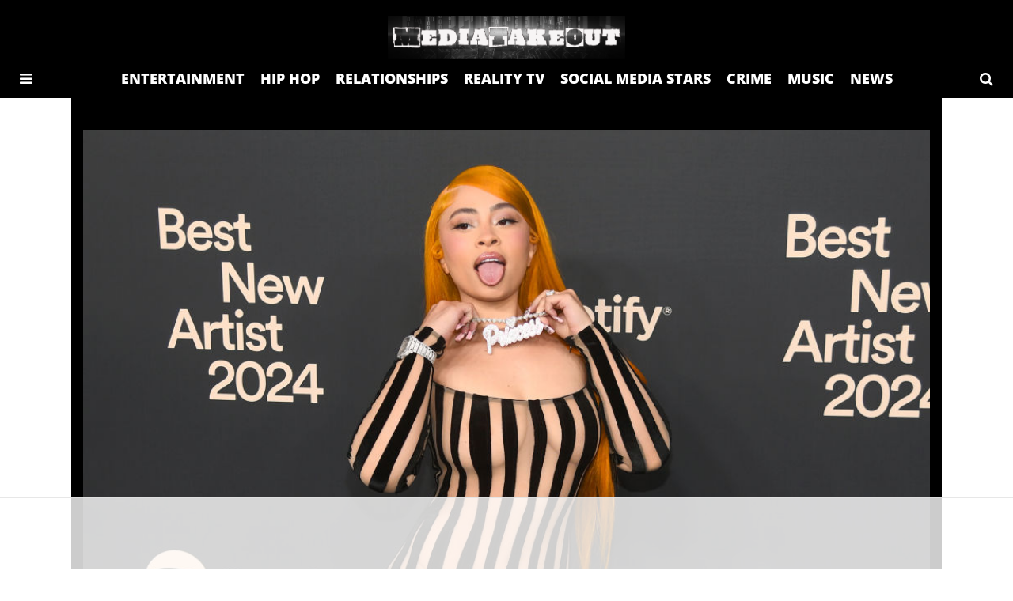

--- FILE ---
content_type: text/html; charset=utf-8
request_url: https://disqus.com/embed/comments/?base=default&f=media-take-out-1&t_i=45095%20https%3A%2F%2Fmediatakeout.com%2F%3Fp%3D45095&t_u=https%3A%2F%2Fmediatakeout.com%2Fice-spice-wears-shocking-barely-there-outfit-at-spotify-party-gets-mixed-reviews-from-fans%2F&t_e=Ice%20Spice%20Wears%20SHOCKING%20Barely%20There%20Outfit%20At%20Spotify%20Party%20%E2%80%A6%20Gets%20MIXED%20Reviews%20From%20Fans!&t_d=Ice%20Spice%20Wears%20NOTHING%20At%20Spotify%20Awards&t_t=Ice%20Spice%20Wears%20SHOCKING%20Barely%20There%20Outfit%20At%20Spotify%20Party%20%E2%80%A6%20Gets%20MIXED%20Reviews%20From%20Fans!&s_o=default
body_size: 7115
content:
<!DOCTYPE html>

<html lang="en" dir="ltr" class="not-supported type-">

<head>
    <title>Disqus Comments</title>

    
    <meta name="viewport" content="width=device-width, initial-scale=1, maximum-scale=1, user-scalable=no">
    <meta http-equiv="X-UA-Compatible" content="IE=edge"/>

    <style>
        .alert--warning {
            border-radius: 3px;
            padding: 10px 15px;
            margin-bottom: 10px;
            background-color: #FFE070;
            color: #A47703;
        }

        .alert--warning a,
        .alert--warning a:hover,
        .alert--warning strong {
            color: #A47703;
            font-weight: bold;
        }

        .alert--error p,
        .alert--warning p {
            margin-top: 5px;
            margin-bottom: 5px;
        }
        
        </style>
    
    <style>
        
        html, body {
            overflow-y: auto;
            height: 100%;
        }
        

        #error {
            display: none;
        }

        .clearfix:after {
            content: "";
            display: block;
            height: 0;
            clear: both;
            visibility: hidden;
        }

        
    </style>

</head>
<body>
    

    
    <div id="error" class="alert--error">
        <p>We were unable to load Disqus. If you are a moderator please see our <a href="https://docs.disqus.com/help/83/"> troubleshooting guide</a>. </p>
    </div>

    
    <script type="text/json" id="disqus-forumData">{"session":{"canModerate":false,"audienceSyncVerified":false,"canReply":true,"mustVerify":false,"recaptchaPublicKey":"6LfHFZceAAAAAIuuLSZamKv3WEAGGTgqB_E7G7f3","mustVerifyEmail":false},"forum":{"aetBannerConfirmation":null,"founder":"112629841","twitterName":null,"commentsLinkOne":"1 Comment","guidelines":null,"disableDisqusBrandingOnPolls":false,"commentsLinkZero":"0 Comments","disableDisqusBranding":false,"id":"media-take-out-1","createdAt":"2022-04-21T00:46:16.841765","category":"Entertainment","aetBannerEnabled":false,"aetBannerTitle":null,"raw_guidelines":null,"initialCommentCount":null,"votingType":0,"daysUnapproveNewUsers":null,"installCompleted":true,"moderatorBadgeText":"","commentPolicyText":"We encourage respectful comments and discussion. Be nice guys \u2026","aetEnabled":false,"channel":null,"sort":4,"description":null,"organizationHasBadges":true,"newPolicy":true,"raw_description":null,"customFont":null,"language":"en","adsReviewStatus":1,"commentsPlaceholderTextEmpty":null,"daysAlive":30,"forumCategory":{"date_added":"2016-01-28T01:54:31","id":4,"name":"Entertainment"},"linkColor":null,"colorScheme":"auto","pk":"7349736","commentsPlaceholderTextPopulated":null,"permissions":{},"commentPolicyLink":null,"aetBannerDescription":null,"favicon":{"permalink":"https://disqus.com/api/forums/favicons/media-take-out-1.jpg","cache":"//a.disquscdn.com/1768293611/images/favicon-default.png"},"name":"Media Take Out","commentsLinkMultiple":"{num} Comments","settings":{"threadRatingsEnabled":false,"adsDRNativeEnabled":false,"behindClickEnabled":false,"disable3rdPartyTrackers":false,"adsVideoEnabled":false,"adsProductVideoEnabled":false,"adsPositionBottomEnabled":true,"ssoRequired":false,"contextualAiPollsEnabled":false,"unapproveLinks":true,"adsPositionRecommendationsEnabled":false,"adsEnabled":true,"adsProductLinksThumbnailsEnabled":true,"hasCustomAvatar":false,"organicDiscoveryEnabled":false,"adsProductDisplayEnabled":false,"adsProductLinksEnabled":true,"audienceSyncEnabled":false,"threadReactionsEnabled":false,"linkAffiliationEnabled":true,"adsPositionAiPollsEnabled":false,"disableSocialShare":false,"adsPositionTopEnabled":true,"adsProductStoriesEnabled":false,"sidebarEnabled":false,"adultContent":false,"allowAnonVotes":false,"gifPickerEnabled":true,"mustVerify":true,"badgesEnabled":false,"mustVerifyEmail":true,"allowAnonPost":false,"unapproveNewUsersEnabled":false,"mediaembedEnabled":false,"aiPollsEnabled":false,"userIdentityDisabled":false,"adsPositionPollEnabled":false,"discoveryLocked":false,"validateAllPosts":false,"adsSettingsLocked":false,"isVIP":false,"adsPositionInthreadEnabled":true},"organizationId":90,"typeface":"auto","url":"https://mediatakeout.com","daysThreadAlive":30,"avatar":{"small":{"permalink":"https://disqus.com/api/forums/avatars/media-take-out-1.jpg?size=32","cache":"//a.disquscdn.com/1768293611/images/noavatar32.png"},"large":{"permalink":"https://disqus.com/api/forums/avatars/media-take-out-1.jpg?size=92","cache":"//a.disquscdn.com/1768293611/images/noavatar92.png"}},"signedUrl":"https://disq.us/?url=https%3A%2F%2Fmediatakeout.com&key=oKETe_DfOGlIU_fY2w7Scg"}}</script>

    <div id="postCompatContainer"><div class="comment__wrapper"><div class="comment__name clearfix"><img class="comment__avatar" src="https://c.disquscdn.com/uploads/users/25217/8564/avatar92.jpg?1729973219" width="32" height="32" /><strong><a href="">SithofKemet</a></strong> &bull; 1 year ago
        </div><div class="comment__content"><p>Female rappers today lack talent so they use sex and gimmicks to stay relevant! These are untalented people who don't possibly write their own lyrics. This current generation is definitely to blame because they are apart of the lack of talent and support it. Toilet paper music! This is not hip-hop!</p></div></div><div class="comment__wrapper"><div class="comment__name clearfix"><img class="comment__avatar" src="https://c.disquscdn.com/uploads/users/6474/7224/avatar92.jpg?1448300624" width="32" height="32" /><strong><a href="">Destro Hu55ein</a></strong> &bull; 1 year ago
        </div><div class="comment__content"><p>The talented ones just don't get any push from their labels</p></div></div><div class="comment__wrapper"><div class="comment__name clearfix"><img class="comment__avatar" src="https://c.disquscdn.com/uploads/users/25217/8564/avatar92.jpg?1729973219" width="32" height="32" /><strong><a href="">SithofKemet</a></strong> &bull; 1 year ago
        </div><div class="comment__content"><p>Because the labels today only promote the fkery. They don't want conscious hip-hop. They want lil Nas X, Latto, Ice Spice to help influence the youth to stay dumb because ignorance is cool intelligence is not cool.</p></div></div><div class="comment__wrapper"><div class="comment__name clearfix"><img class="comment__avatar" src="//a.disquscdn.com/1768293611/images/noavatar92.png" width="32" height="32" /><strong><a href="">TherRealDeal</a></strong> &bull; 1 year ago
        </div><div class="comment__content"><p>Yes,Sad but true SMH</p></div></div><div class="comment__wrapper"><div class="comment__name clearfix"><img class="comment__avatar" src="//a.disquscdn.com/1768293611/images/noavatar92.png" width="32" height="32" /><strong><a href="">BitterTruth</a></strong> &bull; 1 year ago
        </div><div class="comment__content"><p>Deeper than that</p></div></div><div class="comment__wrapper"><div class="comment__name clearfix"><img class="comment__avatar" src="https://c.disquscdn.com/uploads/users/13500/4153/avatar92.jpg?1434291659" width="32" height="32" /><strong><a href="">Hamenoikoko</a></strong> &bull; 1 year ago
        </div><div class="comment__content"><p>It's an agenda to make black folk look like savages,dumb listeners act out and fill up the prisons,it's a cash grab</p></div></div><div class="comment__wrapper"><div class="comment__name clearfix"><img class="comment__avatar" src="//a.disquscdn.com/1768293611/images/noavatar92.png" width="32" height="32" /><strong><a href="">LoveIsPain L.I.P. 👄</a></strong> &bull; 1 year ago
        </div><div class="comment__content"><p>Let’s not forget MTS. She’s garbage too</p></div></div><div class="comment__wrapper"><div class="comment__name clearfix"><img class="comment__avatar" src="https://c.disquscdn.com/uploads/users/8255/2699/avatar92.jpg?1435415739" width="32" height="32" /><strong><a href="">Jamie</a></strong> &bull; 1 year ago
        </div><div class="comment__content"><p>Thats facts. Snow the product is one of those</p></div></div><div class="comment__wrapper"><div class="comment__name clearfix"><img class="comment__avatar" src="https://c.disquscdn.com/uploads/users/6474/7224/avatar92.jpg?1448300624" width="32" height="32" /><strong><a href="">Destro Hu55ein</a></strong> &bull; 1 year ago
        </div><div class="comment__content"><p>Rapsody is dope too but can't get any shine</p></div></div><div class="comment__wrapper"><div class="comment__name clearfix"><img class="comment__avatar" src="https://c.disquscdn.com/uploads/users/25217/8564/avatar92.jpg?1729973219" width="32" height="32" /><strong><a href="">SithofKemet</a></strong> &bull; 1 year ago
        </div><div class="comment__content"><p>She's dope! She's from North Carolina and is 9th Wonders artist. Dope black female MC that has lyrics.</p></div></div><div class="comment__wrapper"><div class="comment__name clearfix"><img class="comment__avatar" src="https://c.disquscdn.com/uploads/users/6994/2208/avatar92.jpg?1441655980" width="32" height="32" /><strong><a href="">BlackAndBrilliant</a></strong> &bull; 1 year ago
        </div><div class="comment__content"><p>I love her. West Coast represent!</p></div></div><div class="comment__wrapper"><div class="comment__name clearfix"><img class="comment__avatar" src="https://c.disquscdn.com/uploads/users/34274/8940/avatar92.jpg?1691964543" width="32" height="32" /><strong><a href="">Black Male Independence.</a></strong> &bull; 1 year ago
        </div><div class="comment__content"><p>You dont need a label in 2024</p></div></div><div class="comment__wrapper"><div class="comment__name clearfix"><img class="comment__avatar" src="//a.disquscdn.com/1768293611/images/noavatar92.png" width="32" height="32" /><strong><a href="">Ike.O</a></strong> &bull; 1 year ago
        </div><div class="comment__content"><p>Facts💯</p></div></div><div class="comment__wrapper"><div class="comment__name clearfix"><img class="comment__avatar" src="https://c.disquscdn.com/uploads/users/25217/8564/avatar92.jpg?1729973219" width="32" height="32" /><strong><a href="">SithofKemet</a></strong> &bull; 1 year ago
        </div><div class="comment__content"><p>👍🏾</p></div></div><div class="comment__wrapper"><div class="comment__name clearfix"><img class="comment__avatar" src="https://c.disquscdn.com/uploads/users/13758/4793/avatar92.jpg?1438242615" width="32" height="32" /><strong><a href="">@mbition23</a></strong> &bull; 1 year ago
        </div><div class="comment__content"><p>I agree with part of your statement. I also know that in the world sex has always sold and the interest is in money or fame not the culture. Anytime women are in the industry they are exploited and because society has accepted that and it continues to get raunchier with how they market or promote female artist no matter what. Women and children are targeted in the industry because they have no protection.</p></div></div><div class="comment__wrapper"><div class="comment__name clearfix"><img class="comment__avatar" src="https://c.disquscdn.com/uploads/users/34372/4427/avatar92.jpg?1699380145" width="32" height="32" /><strong><a href="">Brenda</a></strong> &bull; 1 year ago
        </div><div class="comment__content"><p>Yes, and they promote getting assaulted</p></div></div><div class="comment__wrapper"><div class="comment__name clearfix"><img class="comment__avatar" src="https://c.disquscdn.com/uploads/users/25217/8564/avatar92.jpg?1729973219" width="32" height="32" /><strong><a href="">SithofKemet</a></strong> &bull; 1 year ago
        </div><div class="comment__content"><p>Oh true indeed and the little girls see that. Word!</p></div></div><div class="comment__wrapper"><div class="comment__name clearfix"><img class="comment__avatar" src="//a.disquscdn.com/1768293611/images/noavatar92.png" width="32" height="32" /><strong><a href="">cheapShots2017</a></strong> &bull; 1 year ago
        </div><div class="comment__content"><p>the generation before this one is the one to blame. and then the one before that one too.. and so on and so on... its 2024, teach your kids right parents, if you don't want this sh!t to continue.</p></div></div><div class="comment__wrapper"><div class="comment__name clearfix"><img class="comment__avatar" src="//a.disquscdn.com/1768293611/images/noavatar92.png" width="32" height="32" /><strong><a href="">Guest</a></strong> &bull; 1 year ago
        </div><div class="comment__content"></div></div><div class="comment__wrapper"><div class="comment__name clearfix"><img class="comment__avatar" src="https://c.disquscdn.com/uploads/users/25217/8564/avatar92.jpg?1729973219" width="32" height="32" /><strong><a href="">SithofKemet</a></strong> &bull; 1 year ago
        </div><div class="comment__content"><p>Peace Jah!! You brought up a great point brother. Good analogy! It's porn in music and to add on R&amp;B music does it also in this era! Peace!</p></div></div><div class="comment__wrapper"><div class="comment__name clearfix"><img class="comment__avatar" src="https://c.disquscdn.com/uploads/users/37370/2607/avatar92.jpg?1693862879" width="32" height="32" /><strong><a href="">Funsize</a></strong> &bull; 1 year ago
        </div><div class="comment__content"><p>She doesn’t look bad but much older than 24.</p></div></div><div class="comment__wrapper"><div class="comment__name clearfix"><img class="comment__avatar" src="https://c.disquscdn.com/uploads/users/24644/3709/avatar92.jpg?1767192408" width="32" height="32" /><strong><a href="">Erin Blockabitch ✨</a></strong> &bull; 1 year ago
        </div><div class="comment__content"><p>This tacky, funny built thing needs to grow up. Stand up straight. Stop bending over and showing your ass. Keep your tongue in your mouth. Work on some actual choreography instead of swaying from side-to-side and patting yourself. It’s ridiculous.</p></div></div><div class="comment__wrapper"><div class="comment__name clearfix"><img class="comment__avatar" src="https://c.disquscdn.com/uploads/users/34372/4427/avatar92.jpg?1699380145" width="32" height="32" /><strong><a href="">Brenda</a></strong> &bull; 1 year ago
        </div><div class="comment__content"><p>Exactly 💯</p></div></div><div class="comment__wrapper"><div class="comment__name clearfix"><img class="comment__avatar" src="https://c.disquscdn.com/uploads/users/13758/4793/avatar92.jpg?1438242615" width="32" height="32" /><strong><a href="">@mbition23</a></strong> &bull; 1 year ago
        </div><div class="comment__content"><p>I hear what you’re saying but think about this… even Beyoncé ended up in the clutches of someone that drugs her and has participated in some form or fashion of exploiting or SA women in the industry. She was handed off from her father ( which we know wouldn’t let certain things occur with his own child) It matters who backs you from the start and heights of career, and their vested interests are. The music industry has always been ran and controlled by men. So think about who’s their target and what they’re willing to have a hand in cause that plays a role into how artist, in particular black or female artists are marketed and represented. Just an opinion. Too many brag about <br>who they smash or use who in return are <br>looking for advancement. Even those with talent get touched somewhere just not as used up as others. Some women just try to play the game in return for the money.</p></div></div><div class="comment__wrapper"><div class="comment__name clearfix"><img class="comment__avatar" src="https://c.disquscdn.com/uploads/users/22744/9816/avatar92.jpg?1552083027" width="32" height="32" /><strong><a href="">ALLMINE⌛</a></strong> &bull; 1 year ago
        </div><div class="comment__content"><p>Yall believe anything. Beyoncé with someone that drugs her??  😂😂</p></div></div><div class="comment__wrapper"><div class="comment__name clearfix"><img class="comment__avatar" src="https://c.disquscdn.com/uploads/users/13758/4793/avatar92.jpg?1438242615" width="32" height="32" /><strong><a href="">@mbition23</a></strong> &bull; 1 year ago
        </div><div class="comment__content"><p>You think he has not? 😂 if he has done it to anyone morally speaking nothing prevents him from doing it to her. So he just hangs around people that do but he doesn’t? lol ok. no one said she’s a coke head but why would you be ignorant to think he has never slipped her stuff? Anything to keep her compliant ?ok sure. It’s about money and status not moral high ground in the industry they’re in.</p></div></div><div class="comment__wrapper"><div class="comment__name clearfix"><img class="comment__avatar" src="https://c.disquscdn.com/uploads/users/15891/2114/avatar92.jpg?1435024960" width="32" height="32" /><strong><a href="">Ardee</a></strong> &bull; 1 year ago
        </div><div class="comment__content"><p>This ☝ right here!!</p></div></div><div class="comment__wrapper"><div class="comment__name clearfix"><img class="comment__avatar" src="//a.disquscdn.com/1768293611/images/noavatar92.png" width="32" height="32" /><strong><a href="">Cwizz</a></strong> &bull; 1 year ago
        </div><div class="comment__content"><p>She’s not cute at all to me but because she’s light skinned mfs think she’s gorgeous.</p></div></div><div class="comment__wrapper"><div class="comment__name clearfix"><img class="comment__avatar" src="https://c.disquscdn.com/uploads/users/25217/8564/avatar92.jpg?1729973219" width="32" height="32" /><strong><a href="">SithofKemet</a></strong> &bull; 1 year ago
        </div><div class="comment__content"><p>I am not attracted to her either. Nia Long is beautiful, sexy all of the above!</p></div></div><div class="comment__wrapper"><div class="comment__name clearfix"><img class="comment__avatar" src="https://c.disquscdn.com/uploads/users/6575/6489/avatar92.jpg?1395427174" width="32" height="32" /><strong><a href="">Chris Tucker&#39;s Accountant </a></strong> &bull; 1 year ago
        </div><div class="comment__content"><p>Say what you want but YOU or NO STRAIGHT MAN is turning down her cooch#e..😂.</p></div></div><div class="comment__wrapper"><div class="comment__name clearfix"><img class="comment__avatar" src="https://c.disquscdn.com/uploads/users/25217/8564/avatar92.jpg?1729973219" width="32" height="32" /><strong><a href="">SithofKemet</a></strong> &bull; 1 year ago
        </div><div class="comment__content"><p>I don't know if you are familiar with the 2pac song I get around but he said I don't want it if it's that easy. I'm not desperate. Just because a woman exists doesn't mean we are attracted to every single one. I don't find her attractive. I have a woman that's ten times more naturally beautiful than her. Spice is not ugly but she's no model. People can have different likes man.</p></div></div><div class="comment__wrapper"><div class="comment__name clearfix"><img class="comment__avatar" src="https://c.disquscdn.com/uploads/users/7819/8728/avatar92.jpg?1437992483" width="32" height="32" /><strong><a href="">ReppinRealBrothas</a></strong> &bull; 1 year ago
        </div><div class="comment__content"><p>That thinking is why so many thirsty ninjas are getting caught up nowadays, even those passport bros   dudes. Big butt and a smile, next thing they’re drugged and robbed, ransomed or deleted. Cardi B said she drugged and robbed multiple men. She was a straight bird back then, before all the surgeries.</p><p>Most women know most men don’t have D control. I remember a pimp in a documentary say that the difference between the pimp versus trick, is the pimp don’t care about her  cooch like that, he cares about the money. Whereas, the trick is the opposite. They only want to make money, to get access to women.</p></div></div><div class="comment__wrapper"><div class="comment__name clearfix"><img class="comment__avatar" src="https://c.disquscdn.com/uploads/users/25217/8564/avatar92.jpg?1729973219" width="32" height="32" /><strong><a href="">SithofKemet</a></strong> &bull; 1 year ago
        </div><div class="comment__content"><p>Ay yo Peace Rep! I have not seen you in a while brother! Happy Friday brother! You know I taught that to my older son to learn to control his lower desires. One who does that people will chase you. I never have chase after a woman like a puppy dog just because they are simply beautiful. It's more than just looks. I require substance because I walk with class.</p></div></div><div class="comment__wrapper"><div class="comment__name clearfix"><img class="comment__avatar" src="//a.disquscdn.com/1768293611/images/noavatar92.png" width="32" height="32" /><strong><a href="">bkmusicman</a></strong> &bull; 1 year ago
        </div><div class="comment__content"><p>Still a bird<br>Now with mire money</p></div></div><div class="comment__wrapper"><div class="comment__name clearfix"><img class="comment__avatar" src="https://c.disquscdn.com/uploads/users/6994/2208/avatar92.jpg?1441655980" width="32" height="32" /><strong><a href="">BlackAndBrilliant</a></strong> &bull; 1 year ago
        </div><div class="comment__content"><p>No matter what these h0ez throw at thee, they can't take away your dignity!</p><p>Because, learning to love yourself,  it is the greatest love of all.</p></div></div><div class="comment__wrapper"><div class="comment__name clearfix"><img class="comment__avatar" src="https://c.disquscdn.com/uploads/users/25217/8564/avatar92.jpg?1729973219" width="32" height="32" /><strong><a href="">SithofKemet</a></strong> &bull; 1 year ago
        </div><div class="comment__content"><p>Happy Friday!</p></div></div><div class="comment__wrapper"><div class="comment__name clearfix"><img class="comment__avatar" src="https://c.disquscdn.com/uploads/users/25217/8564/avatar92.jpg?1729973219" width="32" height="32" /><strong><a href="">SithofKemet</a></strong> &bull; 1 year ago
        </div><div class="comment__content"><p>😂😂 You are funny. Lol. Hilarious. How are you doing black Queen?</p></div></div><div class="comment__wrapper"><div class="comment__name clearfix"><img class="comment__avatar" src="https://c.disquscdn.com/uploads/users/6994/2208/avatar92.jpg?1441655980" width="32" height="32" /><strong><a href="">BlackAndBrilliant</a></strong> &bull; 1 year ago
        </div><div class="comment__content"><p>A lil girl I babysit told me she saw a man hunching on a homeless drug addict the other day too.</p><p>My daddy always told me, a lot of men would put their thing in a sewer pipe if it had grip and nobody would know. 🤣😂🤣</p></div></div><div class="comment__wrapper"><div class="comment__name clearfix"><img class="comment__avatar" src="https://c.disquscdn.com/uploads/users/5861/8963/avatar92.jpg?1372010919" width="32" height="32" /><strong><a href="">Correctamundo</a></strong> &bull; 1 year ago
        </div><div class="comment__content"><p>Not true, Nia will never attract Latin and Asian men.</p></div></div><div class="comment__wrapper"><div class="comment__name clearfix"><img class="comment__avatar" src="https://c.disquscdn.com/uploads/users/25217/8564/avatar92.jpg?1729973219" width="32" height="32" /><strong><a href="">SithofKemet</a></strong> &bull; 1 year ago
        </div><div class="comment__content"><p>Asian men aren't definitely factored in on the appeal side for women. You are self projecting or something? Nia got voted in a magazine as one of the most beautiful women! She is no basic looking Ice Spice that looks like a hood orphan Annie. You are funny!</p></div></div><div class="comment__wrapper"><div class="comment__name clearfix"><img class="comment__avatar" src="https://c.disquscdn.com/uploads/users/5861/8963/avatar92.jpg?1372010919" width="32" height="32" /><strong><a href="">Correctamundo</a></strong> &bull; 1 year ago
        </div><div class="comment__content"><p>What magazine was that?  A lot of posters and magazines in Latin and Asian nations (yes, I have seen them) feature Latina and Asian women with bleached blonde hair.</p></div></div><div class="comment__wrapper"><div class="comment__name clearfix"><img class="comment__avatar" src="https://c.disquscdn.com/uploads/users/40235/3777/avatar92.jpg?1704606289" width="32" height="32" /><strong><a href="">Nathan Tosch</a></strong> &bull; 1 year ago
        </div><div class="comment__content"><p>This white boy is something else</p></div></div><div class="comment__wrapper"><div class="comment__name clearfix"><img class="comment__avatar" src="https://c.disquscdn.com/uploads/users/5861/8963/avatar92.jpg?1372010919" width="32" height="32" /><strong><a href="">Correctamundo</a></strong> &bull; 1 year ago
        </div><div class="comment__content"><p>Honesty is the best policy.</p></div></div><div class="comment__wrapper"><div class="comment__name clearfix"><img class="comment__avatar" src="//a.disquscdn.com/1768293611/images/noavatar92.png" width="32" height="32" /><strong><a href="">Guest</a></strong> &bull; 1 year ago
        </div><div class="comment__content"></div></div><div class="comment__wrapper"><div class="comment__name clearfix"><img class="comment__avatar" src="https://c.disquscdn.com/uploads/users/6575/6489/avatar92.jpg?1395427174" width="32" height="32" /><strong><a href="">Chris Tucker&#39;s Accountant </a></strong> &bull; 1 year ago
        </div><div class="comment__content"><p>Stop the 🧢… she look clean and healthy AF!</p></div></div><div class="comment__wrapper"><div class="comment__name clearfix"><img class="comment__avatar" src="https://c.disquscdn.com/uploads/users/10228/6185/avatar92.jpg?1701891474" width="32" height="32" /><strong><a href="">MzJones</a></strong> &bull; 1 year ago
        </div><div class="comment__content"><p>you got healthy, but can't deny she looks slow AF</p></div></div><div class="comment__wrapper"><div class="comment__name clearfix"><img class="comment__avatar" src="https://c.disquscdn.com/uploads/users/25217/8564/avatar92.jpg?1729973219" width="32" height="32" /><strong><a href="">SithofKemet</a></strong> &bull; 1 year ago
        </div><div class="comment__content"><p>Dam man you seem like a super obsessed fan lol. Relax. She's not the best looking woman on the planet. You definitely like average chicks with makeup.</p></div></div><div class="comment__wrapper"><div class="comment__name clearfix"><img class="comment__avatar" src="https://c.disquscdn.com/uploads/users/6575/6489/avatar92.jpg?1395427174" width="32" height="32" /><strong><a href="">Chris Tucker&#39;s Accountant </a></strong> &bull; 1 year ago
        </div><div class="comment__content"><p>If you haven’t noticed all celebrities are average looking, the super pretty females are usually porn stars or too pretty to do any kind of work because they find someone to take care of them quickly. I never said she was the most beautiful…just very fu$@able.</p></div></div><div class="comment__wrapper"><div class="comment__name clearfix"><img class="comment__avatar" src="https://c.disquscdn.com/uploads/users/34372/4427/avatar92.jpg?1699380145" width="32" height="32" /><strong><a href="">Brenda</a></strong> &bull; 1 year ago
        </div><div class="comment__content"><p>😆 🤣</p></div></div><div class="comment__wrapper"><div class="comment__name clearfix"><img class="comment__avatar" src="https://c.disquscdn.com/uploads/users/32869/9478/avatar92.jpg?1710426395" width="32" height="32" /><strong><a href="">B.N.W.O</a></strong> &bull; 1 year ago
        </div><div class="comment__content"><p>She's cute though.</p></div></div></div>


    <div id="fixed-content"></div>

    
        <script type="text/javascript">
          var embedv2assets = window.document.createElement('script');
          embedv2assets.src = 'https://c.disquscdn.com/embedv2/latest/embedv2.js';
          embedv2assets.async = true;

          window.document.body.appendChild(embedv2assets);
        </script>
    



    
</body>
</html>


--- FILE ---
content_type: text/html
request_url: https://api.intentiq.com/profiles_engine/ProfilesEngineServlet?at=39&mi=10&dpi=936734067&pt=17&dpn=1&iiqidtype=2&iiqpcid=76b13c15-d75b-42bd-9b0d-8000ef8f7028&iiqpciddate=1769198916633&pcid=e96c6cec-63a5-43b5-a5b4-0a63470356ee&idtype=3&gdpr=0&japs=false&jaesc=0&jafc=0&jaensc=0&jsver=0.33&testGroup=A&source=pbjs&ABTestingConfigurationSource=group&abtg=A&vrref=https%3A%2F%2Fmediatakeout.com
body_size: 54
content:
{"abPercentage":97,"adt":1,"ct":2,"isOptedOut":false,"data":{"eids":[]},"dbsaved":"false","ls":true,"cttl":86400000,"abTestUuid":"g_ce07aa53-c3eb-43b6-9c2a-56734523e7b4","tc":9,"sid":-175107878}

--- FILE ---
content_type: text/html; charset=utf-8
request_url: https://www.google.com/recaptcha/api2/aframe
body_size: 249
content:
<!DOCTYPE HTML><html><head><meta http-equiv="content-type" content="text/html; charset=UTF-8"></head><body><script nonce="4ukYR8FH6-T5eNoKmavy6g">/** Anti-fraud and anti-abuse applications only. See google.com/recaptcha */ try{var clients={'sodar':'https://pagead2.googlesyndication.com/pagead/sodar?'};window.addEventListener("message",function(a){try{if(a.source===window.parent){var b=JSON.parse(a.data);var c=clients[b['id']];if(c){var d=document.createElement('img');d.src=c+b['params']+'&rc='+(localStorage.getItem("rc::a")?sessionStorage.getItem("rc::b"):"");window.document.body.appendChild(d);sessionStorage.setItem("rc::e",parseInt(sessionStorage.getItem("rc::e")||0)+1);localStorage.setItem("rc::h",'1769198930820');}}}catch(b){}});window.parent.postMessage("_grecaptcha_ready", "*");}catch(b){}</script></body></html>

--- FILE ---
content_type: text/css
request_url: https://ads.adthrive.com/sites/673bb9af6038737af8850b11/ads.min.css
body_size: 154
content:
.adthrive-device-desktop .adthrive-recipe,
.adthrive-device-tablet .adthrive-recipe {
	float: right;
	clear: right;
	margin-left: 10px;
}

.adthrive-ad-cls>div, .adthrive-ad-cls>iframe {
   flex-basis: auto!important;
}

#sky_wrapper {
  min-height: 0 !important;
}

--- FILE ---
content_type: text/plain
request_url: https://rtb.openx.net/openrtbb/prebidjs
body_size: -222
content:
{"id":"6b04ddd8-d08a-48c5-b424-f72a419b45a4","nbr":0}

--- FILE ---
content_type: text/plain
request_url: https://rtb.openx.net/openrtbb/prebidjs
body_size: -222
content:
{"id":"08664ac3-82d3-49da-be2a-9efe64282a27","nbr":0}

--- FILE ---
content_type: text/plain
request_url: https://rtb.openx.net/openrtbb/prebidjs
body_size: -222
content:
{"id":"7a33bca2-6cfc-402d-87ec-2382c5e99b1b","nbr":0}

--- FILE ---
content_type: text/plain
request_url: https://rtb.openx.net/openrtbb/prebidjs
body_size: -222
content:
{"id":"b7449e6d-a536-44db-bbcf-8d721f2f76fe","nbr":0}

--- FILE ---
content_type: text/plain
request_url: https://rtb.openx.net/openrtbb/prebidjs
body_size: -222
content:
{"id":"21fc2fcc-7063-45b9-937c-b52b631f0d51","nbr":0}

--- FILE ---
content_type: text/plain
request_url: https://rtb.openx.net/openrtbb/prebidjs
body_size: -222
content:
{"id":"f7031ac4-17d9-4e4a-8b59-0ae403a85c00","nbr":0}

--- FILE ---
content_type: text/plain
request_url: https://rtb.openx.net/openrtbb/prebidjs
body_size: -222
content:
{"id":"f1cfce6e-eab8-442d-b285-f98c2de37023","nbr":0}

--- FILE ---
content_type: text/plain
request_url: https://rtb.openx.net/openrtbb/prebidjs
body_size: -222
content:
{"id":"5a19e014-82f1-4870-aa63-3c9b92e83386","nbr":0}

--- FILE ---
content_type: text/plain
request_url: https://rtb.openx.net/openrtbb/prebidjs
body_size: -84
content:
{"id":"b7272dd9-34c5-4012-afdc-e951e51e6093","nbr":0}

--- FILE ---
content_type: text/plain; charset=UTF-8
request_url: https://at.teads.tv/fpc?analytics_tag_id=PUB_17002&tfpvi=&gdpr_consent=&gdpr_status=22&gdpr_reason=220&ccpa_consent=&sv=prebid-v1
body_size: 56
content:
ZDQ3NDBhMWItYmM3OC00ZGExLWJkZTktZmJlMzI5YWZlYjRmIy01LTE=

--- FILE ---
content_type: text/plain
request_url: https://rtb.openx.net/openrtbb/prebidjs
body_size: -222
content:
{"id":"7a919943-a31b-4530-a9cc-d220efbbdb72","nbr":0}

--- FILE ---
content_type: text/plain
request_url: https://rtb.openx.net/openrtbb/prebidjs
body_size: -222
content:
{"id":"7bf32160-f482-478a-9798-6bfd8b904a11","nbr":0}

--- FILE ---
content_type: text/plain
request_url: https://rtb.openx.net/openrtbb/prebidjs
body_size: -222
content:
{"id":"1346cce2-adee-4ae9-b04a-a85ce6b10c40","nbr":0}

--- FILE ---
content_type: text/plain
request_url: https://rtb.openx.net/openrtbb/prebidjs
body_size: -222
content:
{"id":"e8ad04c2-ee73-4a2e-81d2-7a6ae2d4f2fe","nbr":1}

--- FILE ---
content_type: text/plain; charset=utf-8
request_url: https://ads.adthrive.com/http-api/cv2
body_size: 6113
content:
{"om":["0107o7j9","07qjzu81","088iw0y0","0929nj63","0FNiGn--56E","0RJBaLDmBmQ","0a298vwq2wa","0a8iramy","0ae6f505-1450-46e3-a98b-a21fe0c03956","0p298ycs8g7","0pycs8g7","0s298m4lr19","0sj1rko5","0sm4lr19","0tgj3gqz","0yxcounx","0z2q3gf2","1","1011_74_18364062","1011_74_18364134","10ua7afe","11142692","11509227","1185:1610326628","11896988","12010084","12010088","12168663","124843_10","124848_8","12491667","12931034","12_74_18113652","13mvd7kb","13un7jsm","1610326628","1610326728","1610341826","1611092","16x7UEIxQu8","1891/84814","1eb7cd10-566a-4c4e-b8ac-f8cd38c640e4","1h7yhpl7","1o3c69b1","1qycnxb6","1ybd10t0","1zjn1epv","1zx7wzcw","202430_200_EAAYACog7t9UKc5iyzOXBU.xMcbVRrAuHeIU5IyS9qdlP9IeJGUyBMfW1N0_","202430_200_EAAYACogrPcXlVDpv4mCpFHbtASH4.EGy-m7zq791oD26KFcrCUyBCeqWqs_","2132:42256981","2132:42828301","2132:45327622","2132:45327624","2132:45562715","2132:45566963","2132:45999649","2132:46039469","21u3bzbm","2249:650628516","2249:650628575","2249:661004333","2249:662425279","2249:691925891","2249:700873313","2307:0hly8ynw","2307:0pycs8g7","2307:0r31j41j","2307:13un7jsm","2307:1r7rfn75","2307:2rhihii2","2307:3d4r29fd","2307:3xh2cwy9","2307:4etfwvf1","2307:4mmcjpc4","2307:4npk06v9","2307:5iujftaz","2307:6neo1qsd","2307:77gj3an4","2307:7cogqhy0","2307:7fmk89yf","2307:7uqs49qv","2307:7xb3th35","2307:875v1cu3","2307:8linfb0q","2307:8orkh93v","2307:9d69c8kf","2307:9ign6cx0","2307:9krcxphu","2307:9t6gmxuz","2307:a7w365s6","2307:a7wye4jw","2307:aqiiztpw","2307:b5e77p2y","2307:cv0h9mrv","2307:cx0cyl2x","2307:dfru8eib","2307:f3tdw9f3","2307:fevt4ewx","2307:fqeh4hao","2307:g6418f73","2307:g749lgab","2307:gn3plkq1","2307:h0cw921b","2307:hfqgqvcv","2307:hl4tvc28","2307:hlx2b72j","2307:i1gs57kc","2307:i1stv4us","2307:kuzv8ufm","2307:l0mfc5zl","2307:lfzorstn","2307:lp37a2wq","2307:m6rbrf6z","2307:ogw1ezqo","2307:pi9dvb89","2307:plth4l1a","2307:qexs87kc","2307:qqe821pl","2307:s00uohbj","2307:s2ahu2ae","2307:s4s41bit","2307:tteuf1og","2307:tty470r7","2307:tusooher","2307:u30fsj32","2307:ubjltf5y","2307:uqph5v76","2307:vj7hzkpp","2307:vmn1juoe","2307:wt0wmo2s","2307:xau90hsg","2307:xc88kxs9","2307:xe5smv63","2307:xoqodiix","2307:xson3pvm","2307:y7fzjmqi","2307:yass8yy7","2307:yrlpef8w","2307:z2zvrgyz","2307:zqekf0vj","232542","23786257","2409_15064_70_85808977","2409_15064_70_85808987","2409_15064_70_85808988","2409_25495_176_CR52092921","2409_25495_176_CR52092923","2409_25495_176_CR52175340","2409_25495_176_CR52178316","25_0l51bbpm","25_53v6aquw","25_6bfbb9is","25_m2n177jy","25_oz31jrd0","25_sgaw7i5o","25_ti0s3bz3","25_yi6qlg3p","25_zwzjgvpw","2636_1101777_7764-1036201","2636_1101777_7764-1036209","2636_1101777_7764-1036210","2662_200562_8168520","2662_200562_8182931","2711_64_12156461","2715_9888_262594","28933536","29414696","29414711","2_206_554443","2_206_554472","2hdl0sv1","2rhihii2","31809564","32447008","33190976","33605023","33605403","33608958","33627470","33634312","33iu1mcp","34182009","3490:CR52223725","3646_185414_T26335189","3658_104709_875v1cu3","3658_104709_i1stv4us","3658_15032_fevt4ewx","3658_15078_4npk06v9","3658_15078_fqeh4hao","3658_15078_ogo426bi","3658_15078_revf1erj","3658_15233_4lrf5n54","3658_155735_0pycs8g7","3658_18008_dfru8eib","3658_18008_hswgcqif","3658_203382_cx0cyl2x","3658_203382_f3tdw9f3","3658_203382_l0mfc5zl","3658_203382_z2zvrgyz","3658_209580_1qycnxb6","3658_644013_rnvjtx7r","3658_645259_T26437155","3658_67113_8linfb0q","3658_67113_pq3cgxj4","3658_85215_13un7jsm","37cerfai","381513943572","39303318","39364467","3LMBEkP-wis","3d2984r29fd","3v2n6fcp","3xh2cwy9","409_216386","409_216416","409_225976","409_226374","409_227223","409_227224","409_230722","42828302","43163411","43919974","43919984","43919985","43919986","43a7ptxe","44023623","44629254","44z2zjbq","458901553568","45yw802f","46vbi2k4","47192068","47370256","47869802","481703827","485027845327","48937115","4941618","4lrf5n54","4mmcjpc4","4n9mre1i","4npk06v9","4zai8e8t","50479792","51372084","51372355","51372397","51372410","51372434","514912","52144948","53400667","53v6aquw","546501a1-5fcf-407b-9647-ef8db4a70b71","549410","5510:cymho2zs","5510:quk7w53j","5510:ujl9wsn7","55346616","554480","5563_66529_OADD2.1178676524527878_1FWKO2OB8UEF3EH","55726194","557_409_216396","557_409_220344","557_409_228059","558_93_12r5iucs","558_93_1h7yhpl7","558_93_2r5lbjdi","558_93_3xh2cwy9","558_93_op9gtamy","560_74_18236268","56341213","5636:12023788","56383953","56635945","5670:8172741","57173285","588062576109","59780461","59780474","59813347","59873208","59873223","59873224","59873227","59873231","5dvyzgi1","5iujftaz","5mq0qbm5","5my41lud","5s2988wi8hf","5s8wi8hf","5vb39qim","60398509","60398729","61085224","6109665f-266e-4363-b8e0-29dcd3715801","61210719","61687445","618576351","618876699","61892995","618980679","61900466","619089559","61916211","61916225","61916229","61932920","61932957","62187798","6226505231","6226505239","6226507991","6226521995","6226542121","6250_66552_1112688573","6250_66552_1114688213","627227759","627309156","627309159","627506494","628015148","628086965","628153053","628153173","628222860","628223277","628360579","628360582","628444262","628444349","628444433","628444439","628456307","628456310","628622163","628622169","628622172","628622178","628622241","628622244","628622247","628622250","628683371","628687043","628687157","628687460","628687463","628803013","628841673","629007394","629009180","629167998","629168001","629168010","629168565","629171196","629171202","629350437","62947620","62971361","62971376","630137823","63062257","63063274","63092407","630928655","63100589","6365_61796_735924700487","6365_61796_742174851279","6365_61796_784844652399","6365_61796_784844653116","6365_61796_784880263591","6365_61796_784880275657","636910768489","63barbg1","651637462","6547_67916_00YqwUu4UxGCy6SYNxXL","6547_67916_4Ue3pqC8xQAFAQsDG30A","6547_67916_JG9KsCmABt1VCudxaL8J","6547_67916_QDtlgchAD5r0kNDgqAmR","6547_67916_SzPPODHFRM0Gbzs8BBMm","6547_67916_dxEOJpzM7ipGPk24262g","6547_67916_pFD8qvM32mAL2eEzLa57","659216891404","659713728691","65a5d14d-e76b-4486-beed-8ca9fb168976","663293612","683738706","690_99485_1610326728","694912939","695879875","696504968","697189989","697190006","697190010","697190012","697525780","697525793","697525795","697525808","697876986","697876988","697876999","697893306","698493106","699206332","699728030","699753201","699825459","6ejtrnf9","6n8K0pfqjXE","6neo1qsd","6rbncy53","6tj9m7jw","6z26stpw","700109389","702423494","702720175","705115332","705115442","705115523","705119942","705555329","707705230","707868621","70_82133853","70_85402277","70_85943199","70_86082706","723014028710","725271087996","725307709636","725307736711","725307849769","726223570444","74243_74_18268075","74243_74_18364017","74243_74_18364062","74243_74_18364087","74243_74_18364134","74_18364134","74wv3qdx","7732580","773623829448","77gj3an4","786935973586","794di3me","7969_149355_42602454","7969_149355_45327622","7969_149355_46028068","7a0tg1yi","7cba262a-20c0-44b4-b543-0795019b1156","7cmeqmw8","7cogqhy0","7f298mk89yf","7fmk89yf","7h5ymc3x","7qIE6HPltrY","7s82759r","7xb3th35","8152859","8152878","8152879","8153725","8153741","8153743","8172732","8193073","8193076","8193078","81n93wxs","81x4dv6q","82133852","82133854","82133858","82133859","82_7764-1036210","82ztrhy9","83443844","84578111","84578144","85939019","85943196","85943197","86082701","86698464","86925934","8b5u826e","8euh5txf","8fx3vqhp","8hezw6rl","8linfb0q","8o298rkh93v","8orkh93v","8u2upl8r","8w2984klwi4","8w4klwi4","9057/0328842c8f1d017570ede5c97267f40d","9057/211d1f0fa71d1a58cabee51f2180e38f","90_12491667","90_12491685","90_12491687","916d39ec-c36f-4ebf-ac07-10524ed34ff8","97_8193073","97_8193078","9cv2cppz","9d69c8kf","9ign6cx0","9k298rcxphu","9krcxphu","9nex8xyd","9pnds6v0","9t2986gmxuz","9t6gmxuz","9uox3d6i","9vj21krg","9w5l00h3","9yffr0hr","CN4z0sMhOO8","HFN_IsGowZU","HLM6WoLCR_8","JshEK9CJfeM","Ki09A85apcs","M2E0EqQEzu0","MJIb-cjHMzw","MsXNUCBuXSw","NplsJAxRH1w","Rno6AJZ2sVI","T2DgxA3xRlE","_P-zIIc5ugE","a0oxacu8","a24l6iop","a7w365s6","a7wye4jw","aYEy4bDVcvU","ag5h5euo","ajnkkyp6","aok5h605","aqiiztpw","aw234wxi","axw5pt53","b1ef52f2-6b81-4a73-a6d6-292310627ab8","b5e77p2y","b8ae52e5-18aa-414e-92f7-d03d1f7d8a46","b90cwbcd","b9e45cd6-0bb7-43eb-84ea-7c646ed1c86f","bd5xg6f6","be00f0c9-b751-4979-b225-1cc7c68615b2","bnpe74hh","bpecuyjx","bxx2ali1","bzdegkkm","c-Mh5kLIzow","c25t9p0u","c3tpbb4r","c5e168ce-8ea4-4cf4-9a9c-3b39658c398b","c7z0h277","cbe27f07-454a-4d9f-bdcf-f1b59f350d8f","cd40m5wq","ciypcyxj","cmpalw5s","cr-29p8ow2rubwe","cr-4rm7rpu3uatj","cr-4rm7rpu3ubwe","cr-4rm7rpu3ubxe","cr-6ovjht2eu9vd","cr-6ovjht2euatj","cr-6ovjht2eubwe","cr-aaqt0j2subwj","cr-aav1zg0qubwj","cr-aavwye1uubwj","cr-aawz2m4qubwj","cr-aawz3f0pubwj","cr-ax6bdvhru9vd","cr-flbd4mx4ubwe","cr-g7ywwk2qvft","cr-g7ywwk7qvft","cr-ghun4f53u9vd","cr-ghun4f53uatj","cr-hxf9stx0ubwe","cr-hxf9stx0ubxe","cr-kz4ol95lubwe","cr-nkkm0rvmu9vd","cr-q3xo02ccuatj","cr-q3xo02ccubwe","cr-trw0d8hnuatj","cr-vb09dxh3u9vd","cr-wvy9pnlnubxe","cr-x5xes1ejubwe","cv0h9mrv","cx0cyl2x","cymho2zs","czt3qxxp","d9f6t30y","daw00eve","ddca3ba8-802b-4572-9a91-c8726e5fa8f6","ddfdf9e7-e378-401c-beee-b421c45e0635","de66hk0y","dfru8eib","dg2WmFvzosE","dtm79nhf","dwghal43","eb9vjo1r","edspht56","eiqtrsdn","esxf6cgo","ew94vpzh","f30f633e-2291-4989-a92c-232d44232032","f3h9fqou","f3tdw9f3","f9zmsi7x","fbswp7rk","fcn2zae1","fe298vt4ewx","feueU8m1y4Y","fevt4ewx","fhnzmvqw","fj3srhfo","fjp0ceax","fpbj0p83","fq298eh4hao","ft79er7MHcU","fwpo5wab","fy5qcztw","fz6wn1e1","g6418f73","g729849lgab","g749lgab","gbwct10b","ghoftjpg","gn3plkq1","gptg4zsl","gpx7xks2","gsiq8bhr","h0cw921b","h0zwvskc","h1m1w12p","h5xi6ree","hPuTdMDQS5M","hbje7ofi","heb21q1u","hffavbt7","hfqgqvcv","hgrz3ggo","hl4tvc28","hlx2b72j","hrwidqo8","hswgcqif","hu52wf5i","hueqprai","hxxrc6st","i90isgt0","i92980isgt0","iaqttatc","ilz3dj1y","iqdsx7qh","iwc7djbc","ixtrvado","j39smngx","jci9uj40","jox7do5h","k2xfz54q","kbvybq0g","kns32sql","kpqczbyg","ku298zv8ufm","kuzv8ufm","kwb8iur1","l0mfc5zl","l1keero7","l4mj1tyl","lc408s2k","lfzorstn","ll77hviy","lo2985w2f9z","lp37a2wq","lqdvaorh","lym1wdwi","lyop61rm","m2n177jy","m6t1h1z5","mtsc0nih","mznp7ktv","n3egwnq7","n8298w0plts","n8w0plts","nDEslD5DCrE","nmrms1vr","nodohvfi","nr2985arrhc","nrlkfmof","nv2985uhf1y","o3v1i5bp","o4jf439x","o5xj653n","of0pnoue","of8dd9pr","ofoon6ir","ogw1ezqo","op9gtamy","ot91zbhz","ou8gxy4u","oyophs7h","oz31jrd0","ozdii3rw","p1ps5yy7","pagvt0pd","pi6u4hm4","pi9dvb89","piwneqqj","pkydekxi","pl298th4l1a","po4st59x","ppn03peq","pz8lwofu","pzgd3hum","q9I-eRux9vU","q9c1qxt2","qaoxvuy4","qnppljgs","qqe821pl","qqj2iqh7","qqvgscdx","qt09ii59","quk7w53j","r0u09phz","r2tvoa5i","r3co354x","r5pphbep","rcfcy8ae","rdwfobyr","rhv7e7nb","rr8j1gh9","s00uohbj","s2ahu2ae","s4s41bit","sdodmuod","seill0x0","sslkianq","t2dlmwva","t5kb9pme","ti0s3bz3","tlbbqljf","u30fsj32","u32980fsj32","u66r47ug","u6m6v3bh","u7p1kjgp","u8px4ucu","ub298jltf5y","ubjltf5y","uc3gjkej","ud61dfyz","uhebin5g","ujl9wsn7","uqph5v76","v4rfqxto","v705kko8","v9k6m2b0","vCc_ZoB9XiI","vgq8u78h","vj7hzkpp","vkqnyng8","vmn1juoe","vosqszns","w15c67ad","w3ez2pdd","w3kkkcwo","w925m26k","wFBPTWkXhX8","wf9qekf0","wt0wmo2s","x21s451d","x40ta9u0","x4jo7a5v","xau90hsg","xdaezn6y","xe5smv63","xgjdt26g","xncaqh7c","xnx5isri","xoqodiix","xxz8lwdr","y4hjcn9o","y51tr986","y7fzjmqi","y96tvrmt","ya949d2z","yass8yy7","ygwxiaon","yi6qlg3p","yy10h45c","z2zvrgyz","z7yi2xbi","zep75yl2","zpm9ltrh","zsvdh1xi","zw6jpag6","7979132","7979135"],"pmp":[],"adomains":["123notices.com","1md.org","about.bugmd.com","acelauncher.com","adameve.com","akusoli.com","allyspin.com","askanexpertonline.com","atomapplications.com","bassbet.com","betsson.gr","biz-zone.co","bizreach.jp","braverx.com","bubbleroom.se","bugmd.com","buydrcleanspray.com","byrna.com","capitaloneshopping.com","clarifion.com","combatironapparel.com","controlcase.com","convertwithwave.com","cotosen.com","countingmypennies.com","cratedb.com","croisieurope.be","cs.money","dallasnews.com","definition.org","derila-ergo.com","dhgate.com","dhs.gov","displate.com","easyprint.app","easyrecipefinder.co","fabpop.net","familynow.club","fla-keys.com","folkaly.com","g123.jp","gameswaka.com","getbugmd.com","getconsumerchoice.com","getcubbie.com","gowavebrowser.co","gowdr.com","gransino.com","grosvenorcasinos.com","guard.io","hero-wars.com","holts.com","instantbuzz.net","itsmanual.com","jackpotcitycasino.com","justanswer.com","justanswer.es","la-date.com","lightinthebox.com","liverrenew.com","local.com","lovehoney.com","lulutox.com","lymphsystemsupport.com","manualsdirectory.org","meccabingo.com","medimops.de","mensdrivingforce.com","millioner.com","miniretornaveis.com","mobiplus.me","myiq.com","national-lottery.co.uk","naturalhealthreports.net","nbliver360.com","nikke-global.com","nordicspirit.co.uk","nuubu.com","onlinemanualspdf.co","original-play.com","outliermodel.com","paperela.com","paradisestays.site","parasiterelief.com","peta.org","photoshelter.com","plannedparenthood.org","playvod-za.com","printeasilyapp.com","printwithwave.com","profitor.com","quicklearnx.com","quickrecipehub.com","rakuten-sec.co.jp","rangeusa.com","refinancegold.com","robocat.com","royalcaribbean.com","saba.com.mx","shift.com","simple.life","spinbara.com","systeme.io","taboola.com","tackenberg.de","temu.com","tenfactorialrocks.com","theoceanac.com","topaipick.com","totaladblock.com","usconcealedcarry.com","vagisil.com","vegashero.com","vegogarden.com","veryfast.io","viewmanuals.com","viewrecipe.net","votervoice.net","vuse.com","wavebrowser.co","wavebrowserpro.com","weareplannedparenthood.org","xiaflex.com","yourchamilia.com"]}